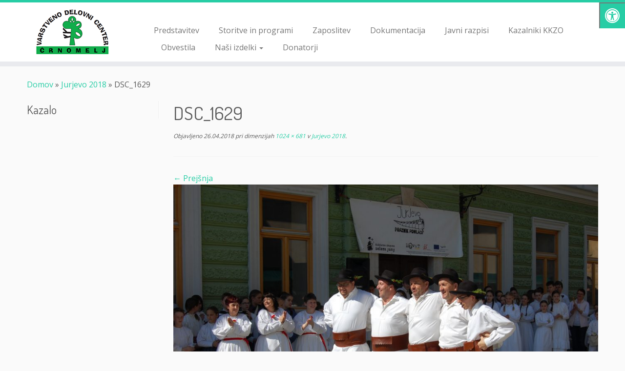

--- FILE ---
content_type: text/html; charset=UTF-8
request_url: https://www.vdc-crnomelj.si/jurjevo-2018/dsc_1629/
body_size: 12191
content:
<!DOCTYPE html>
<!--[if IE 7]>
<html class="ie ie7 no-js" lang="sl-SI">
<![endif]-->
<!--[if IE 8]>
<html class="ie ie8 no-js" lang="sl-SI">
<![endif]-->
<!--[if !(IE 7) | !(IE 8)  ]><!-->
<html class="no-js" lang="sl-SI">
<!--<![endif]-->
	<head>
		<meta charset="UTF-8" />
		<meta http-equiv="X-UA-Compatible" content="IE=EDGE" />
		<meta name="viewport" content="width=device-width, initial-scale=1.0" />
        <link rel="profile"  href="https://gmpg.org/xfn/11" />
		<link rel="pingback" href="https://www.vdc-crnomelj.si/xmlrpc.php" />
		<script>(function(html){html.className = html.className.replace(/\bno-js\b/,'js')})(document.documentElement);</script>
<meta name='robots' content='index, follow, max-image-preview:large, max-snippet:-1, max-video-preview:-1' />
	<style>img:is([sizes="auto" i], [sizes^="auto," i]) { contain-intrinsic-size: 3000px 1500px }</style>
	
	<!-- This site is optimized with the Yoast SEO plugin v26.7 - https://yoast.com/wordpress/plugins/seo/ -->
	<title>DSC_1629 - Varstveno delovni center Črnomelj</title>
	<link rel="canonical" href="https://www.vdc-crnomelj.si/jurjevo-2018/dsc_1629/" />
	<meta property="og:locale" content="sl_SI" />
	<meta property="og:type" content="article" />
	<meta property="og:title" content="DSC_1629 - Varstveno delovni center Črnomelj" />
	<meta property="og:url" content="https://www.vdc-crnomelj.si/jurjevo-2018/dsc_1629/" />
	<meta property="og:site_name" content="Varstveno delovni center Črnomelj" />
	<meta property="article:publisher" content="https://www.facebook.com/vdc.crnomelj/" />
	<meta property="og:image" content="https://www.vdc-crnomelj.si/jurjevo-2018/dsc_1629" />
	<meta property="og:image:width" content="1024" />
	<meta property="og:image:height" content="681" />
	<meta property="og:image:type" content="image/jpeg" />
	<meta name="twitter:card" content="summary_large_image" />
	<script type="application/ld+json" class="yoast-schema-graph">{"@context":"https://schema.org","@graph":[{"@type":"WebPage","@id":"https://www.vdc-crnomelj.si/jurjevo-2018/dsc_1629/","url":"https://www.vdc-crnomelj.si/jurjevo-2018/dsc_1629/","name":"DSC_1629 - Varstveno delovni center Črnomelj","isPartOf":{"@id":"https://www.vdc-crnomelj.si/#website"},"primaryImageOfPage":{"@id":"https://www.vdc-crnomelj.si/jurjevo-2018/dsc_1629/#primaryimage"},"image":{"@id":"https://www.vdc-crnomelj.si/jurjevo-2018/dsc_1629/#primaryimage"},"thumbnailUrl":"https://www.vdc-crnomelj.si/wp-content/uploads/2018/04/DSC_1629.jpg","datePublished":"2018-04-26T05:12:10+00:00","breadcrumb":{"@id":"https://www.vdc-crnomelj.si/jurjevo-2018/dsc_1629/#breadcrumb"},"inLanguage":"sl-SI","potentialAction":[{"@type":"ReadAction","target":["https://www.vdc-crnomelj.si/jurjevo-2018/dsc_1629/"]}]},{"@type":"ImageObject","inLanguage":"sl-SI","@id":"https://www.vdc-crnomelj.si/jurjevo-2018/dsc_1629/#primaryimage","url":"https://www.vdc-crnomelj.si/wp-content/uploads/2018/04/DSC_1629.jpg","contentUrl":"https://www.vdc-crnomelj.si/wp-content/uploads/2018/04/DSC_1629.jpg","width":1024,"height":681},{"@type":"BreadcrumbList","@id":"https://www.vdc-crnomelj.si/jurjevo-2018/dsc_1629/#breadcrumb","itemListElement":[{"@type":"ListItem","position":1,"name":"Home","item":"https://www.vdc-crnomelj.si/"},{"@type":"ListItem","position":2,"name":"Jurjevo 2018","item":"https://www.vdc-crnomelj.si/jurjevo-2018/"},{"@type":"ListItem","position":3,"name":"DSC_1629"}]},{"@type":"WebSite","@id":"https://www.vdc-crnomelj.si/#website","url":"https://www.vdc-crnomelj.si/","name":"Varstveno delovni center Črnomelj","description":"","publisher":{"@id":"https://www.vdc-crnomelj.si/#organization"},"potentialAction":[{"@type":"SearchAction","target":{"@type":"EntryPoint","urlTemplate":"https://www.vdc-crnomelj.si/?s={search_term_string}"},"query-input":{"@type":"PropertyValueSpecification","valueRequired":true,"valueName":"search_term_string"}}],"inLanguage":"sl-SI"},{"@type":"Organization","@id":"https://www.vdc-crnomelj.si/#organization","name":"Varstveno delovni center Črnomelj","url":"https://www.vdc-crnomelj.si/","logo":{"@type":"ImageObject","inLanguage":"sl-SI","@id":"https://www.vdc-crnomelj.si/#/schema/logo/image/","url":"https://www.vdc-crnomelj.si/wp-content/uploads/2016/06/logo_vdc-2.png","contentUrl":"https://www.vdc-crnomelj.si/wp-content/uploads/2016/06/logo_vdc-2.png","width":250,"height":100,"caption":"Varstveno delovni center Črnomelj"},"image":{"@id":"https://www.vdc-crnomelj.si/#/schema/logo/image/"},"sameAs":["https://www.facebook.com/vdc.crnomelj/"]}]}</script>
	<!-- / Yoast SEO plugin. -->


<link rel='dns-prefetch' href='//fonts.googleapis.com' />
<link rel='dns-prefetch' href='//maxcdn.bootstrapcdn.com' />
<link rel="alternate" type="application/rss+xml" title="Varstveno delovni center Črnomelj &raquo; Vir" href="https://www.vdc-crnomelj.si/feed/" />
<script type="text/javascript">
/* <![CDATA[ */
window._wpemojiSettings = {"baseUrl":"https:\/\/s.w.org\/images\/core\/emoji\/15.0.3\/72x72\/","ext":".png","svgUrl":"https:\/\/s.w.org\/images\/core\/emoji\/15.0.3\/svg\/","svgExt":".svg","source":{"concatemoji":"https:\/\/www.vdc-crnomelj.si\/wp-includes\/js\/wp-emoji-release.min.js?ver=6.7.4"}};
/*! This file is auto-generated */
!function(i,n){var o,s,e;function c(e){try{var t={supportTests:e,timestamp:(new Date).valueOf()};sessionStorage.setItem(o,JSON.stringify(t))}catch(e){}}function p(e,t,n){e.clearRect(0,0,e.canvas.width,e.canvas.height),e.fillText(t,0,0);var t=new Uint32Array(e.getImageData(0,0,e.canvas.width,e.canvas.height).data),r=(e.clearRect(0,0,e.canvas.width,e.canvas.height),e.fillText(n,0,0),new Uint32Array(e.getImageData(0,0,e.canvas.width,e.canvas.height).data));return t.every(function(e,t){return e===r[t]})}function u(e,t,n){switch(t){case"flag":return n(e,"\ud83c\udff3\ufe0f\u200d\u26a7\ufe0f","\ud83c\udff3\ufe0f\u200b\u26a7\ufe0f")?!1:!n(e,"\ud83c\uddfa\ud83c\uddf3","\ud83c\uddfa\u200b\ud83c\uddf3")&&!n(e,"\ud83c\udff4\udb40\udc67\udb40\udc62\udb40\udc65\udb40\udc6e\udb40\udc67\udb40\udc7f","\ud83c\udff4\u200b\udb40\udc67\u200b\udb40\udc62\u200b\udb40\udc65\u200b\udb40\udc6e\u200b\udb40\udc67\u200b\udb40\udc7f");case"emoji":return!n(e,"\ud83d\udc26\u200d\u2b1b","\ud83d\udc26\u200b\u2b1b")}return!1}function f(e,t,n){var r="undefined"!=typeof WorkerGlobalScope&&self instanceof WorkerGlobalScope?new OffscreenCanvas(300,150):i.createElement("canvas"),a=r.getContext("2d",{willReadFrequently:!0}),o=(a.textBaseline="top",a.font="600 32px Arial",{});return e.forEach(function(e){o[e]=t(a,e,n)}),o}function t(e){var t=i.createElement("script");t.src=e,t.defer=!0,i.head.appendChild(t)}"undefined"!=typeof Promise&&(o="wpEmojiSettingsSupports",s=["flag","emoji"],n.supports={everything:!0,everythingExceptFlag:!0},e=new Promise(function(e){i.addEventListener("DOMContentLoaded",e,{once:!0})}),new Promise(function(t){var n=function(){try{var e=JSON.parse(sessionStorage.getItem(o));if("object"==typeof e&&"number"==typeof e.timestamp&&(new Date).valueOf()<e.timestamp+604800&&"object"==typeof e.supportTests)return e.supportTests}catch(e){}return null}();if(!n){if("undefined"!=typeof Worker&&"undefined"!=typeof OffscreenCanvas&&"undefined"!=typeof URL&&URL.createObjectURL&&"undefined"!=typeof Blob)try{var e="postMessage("+f.toString()+"("+[JSON.stringify(s),u.toString(),p.toString()].join(",")+"));",r=new Blob([e],{type:"text/javascript"}),a=new Worker(URL.createObjectURL(r),{name:"wpTestEmojiSupports"});return void(a.onmessage=function(e){c(n=e.data),a.terminate(),t(n)})}catch(e){}c(n=f(s,u,p))}t(n)}).then(function(e){for(var t in e)n.supports[t]=e[t],n.supports.everything=n.supports.everything&&n.supports[t],"flag"!==t&&(n.supports.everythingExceptFlag=n.supports.everythingExceptFlag&&n.supports[t]);n.supports.everythingExceptFlag=n.supports.everythingExceptFlag&&!n.supports.flag,n.DOMReady=!1,n.readyCallback=function(){n.DOMReady=!0}}).then(function(){return e}).then(function(){var e;n.supports.everything||(n.readyCallback(),(e=n.source||{}).concatemoji?t(e.concatemoji):e.wpemoji&&e.twemoji&&(t(e.twemoji),t(e.wpemoji)))}))}((window,document),window._wpemojiSettings);
/* ]]> */
</script>
<link rel='stylesheet' id='tc-gfonts-css' href='//fonts.googleapis.com/css?family=Dosis:400%7COpen+Sans' type='text/css' media='all' />
<style id='wp-emoji-styles-inline-css' type='text/css'>

	img.wp-smiley, img.emoji {
		display: inline !important;
		border: none !important;
		box-shadow: none !important;
		height: 1em !important;
		width: 1em !important;
		margin: 0 0.07em !important;
		vertical-align: -0.1em !important;
		background: none !important;
		padding: 0 !important;
	}
</style>
<link rel='stylesheet' id='wp-block-library-css' href='https://www.vdc-crnomelj.si/wp-includes/css/dist/block-library/style.min.css?ver=6.7.4' type='text/css' media='all' />
<style id='classic-theme-styles-inline-css' type='text/css'>
/*! This file is auto-generated */
.wp-block-button__link{color:#fff;background-color:#32373c;border-radius:9999px;box-shadow:none;text-decoration:none;padding:calc(.667em + 2px) calc(1.333em + 2px);font-size:1.125em}.wp-block-file__button{background:#32373c;color:#fff;text-decoration:none}
</style>
<style id='global-styles-inline-css' type='text/css'>
:root{--wp--preset--aspect-ratio--square: 1;--wp--preset--aspect-ratio--4-3: 4/3;--wp--preset--aspect-ratio--3-4: 3/4;--wp--preset--aspect-ratio--3-2: 3/2;--wp--preset--aspect-ratio--2-3: 2/3;--wp--preset--aspect-ratio--16-9: 16/9;--wp--preset--aspect-ratio--9-16: 9/16;--wp--preset--color--black: #000000;--wp--preset--color--cyan-bluish-gray: #abb8c3;--wp--preset--color--white: #ffffff;--wp--preset--color--pale-pink: #f78da7;--wp--preset--color--vivid-red: #cf2e2e;--wp--preset--color--luminous-vivid-orange: #ff6900;--wp--preset--color--luminous-vivid-amber: #fcb900;--wp--preset--color--light-green-cyan: #7bdcb5;--wp--preset--color--vivid-green-cyan: #00d084;--wp--preset--color--pale-cyan-blue: #8ed1fc;--wp--preset--color--vivid-cyan-blue: #0693e3;--wp--preset--color--vivid-purple: #9b51e0;--wp--preset--gradient--vivid-cyan-blue-to-vivid-purple: linear-gradient(135deg,rgba(6,147,227,1) 0%,rgb(155,81,224) 100%);--wp--preset--gradient--light-green-cyan-to-vivid-green-cyan: linear-gradient(135deg,rgb(122,220,180) 0%,rgb(0,208,130) 100%);--wp--preset--gradient--luminous-vivid-amber-to-luminous-vivid-orange: linear-gradient(135deg,rgba(252,185,0,1) 0%,rgba(255,105,0,1) 100%);--wp--preset--gradient--luminous-vivid-orange-to-vivid-red: linear-gradient(135deg,rgba(255,105,0,1) 0%,rgb(207,46,46) 100%);--wp--preset--gradient--very-light-gray-to-cyan-bluish-gray: linear-gradient(135deg,rgb(238,238,238) 0%,rgb(169,184,195) 100%);--wp--preset--gradient--cool-to-warm-spectrum: linear-gradient(135deg,rgb(74,234,220) 0%,rgb(151,120,209) 20%,rgb(207,42,186) 40%,rgb(238,44,130) 60%,rgb(251,105,98) 80%,rgb(254,248,76) 100%);--wp--preset--gradient--blush-light-purple: linear-gradient(135deg,rgb(255,206,236) 0%,rgb(152,150,240) 100%);--wp--preset--gradient--blush-bordeaux: linear-gradient(135deg,rgb(254,205,165) 0%,rgb(254,45,45) 50%,rgb(107,0,62) 100%);--wp--preset--gradient--luminous-dusk: linear-gradient(135deg,rgb(255,203,112) 0%,rgb(199,81,192) 50%,rgb(65,88,208) 100%);--wp--preset--gradient--pale-ocean: linear-gradient(135deg,rgb(255,245,203) 0%,rgb(182,227,212) 50%,rgb(51,167,181) 100%);--wp--preset--gradient--electric-grass: linear-gradient(135deg,rgb(202,248,128) 0%,rgb(113,206,126) 100%);--wp--preset--gradient--midnight: linear-gradient(135deg,rgb(2,3,129) 0%,rgb(40,116,252) 100%);--wp--preset--font-size--small: 13px;--wp--preset--font-size--medium: 20px;--wp--preset--font-size--large: 36px;--wp--preset--font-size--x-large: 42px;--wp--preset--spacing--20: 0.44rem;--wp--preset--spacing--30: 0.67rem;--wp--preset--spacing--40: 1rem;--wp--preset--spacing--50: 1.5rem;--wp--preset--spacing--60: 2.25rem;--wp--preset--spacing--70: 3.38rem;--wp--preset--spacing--80: 5.06rem;--wp--preset--shadow--natural: 6px 6px 9px rgba(0, 0, 0, 0.2);--wp--preset--shadow--deep: 12px 12px 50px rgba(0, 0, 0, 0.4);--wp--preset--shadow--sharp: 6px 6px 0px rgba(0, 0, 0, 0.2);--wp--preset--shadow--outlined: 6px 6px 0px -3px rgba(255, 255, 255, 1), 6px 6px rgba(0, 0, 0, 1);--wp--preset--shadow--crisp: 6px 6px 0px rgba(0, 0, 0, 1);}:where(.is-layout-flex){gap: 0.5em;}:where(.is-layout-grid){gap: 0.5em;}body .is-layout-flex{display: flex;}.is-layout-flex{flex-wrap: wrap;align-items: center;}.is-layout-flex > :is(*, div){margin: 0;}body .is-layout-grid{display: grid;}.is-layout-grid > :is(*, div){margin: 0;}:where(.wp-block-columns.is-layout-flex){gap: 2em;}:where(.wp-block-columns.is-layout-grid){gap: 2em;}:where(.wp-block-post-template.is-layout-flex){gap: 1.25em;}:where(.wp-block-post-template.is-layout-grid){gap: 1.25em;}.has-black-color{color: var(--wp--preset--color--black) !important;}.has-cyan-bluish-gray-color{color: var(--wp--preset--color--cyan-bluish-gray) !important;}.has-white-color{color: var(--wp--preset--color--white) !important;}.has-pale-pink-color{color: var(--wp--preset--color--pale-pink) !important;}.has-vivid-red-color{color: var(--wp--preset--color--vivid-red) !important;}.has-luminous-vivid-orange-color{color: var(--wp--preset--color--luminous-vivid-orange) !important;}.has-luminous-vivid-amber-color{color: var(--wp--preset--color--luminous-vivid-amber) !important;}.has-light-green-cyan-color{color: var(--wp--preset--color--light-green-cyan) !important;}.has-vivid-green-cyan-color{color: var(--wp--preset--color--vivid-green-cyan) !important;}.has-pale-cyan-blue-color{color: var(--wp--preset--color--pale-cyan-blue) !important;}.has-vivid-cyan-blue-color{color: var(--wp--preset--color--vivid-cyan-blue) !important;}.has-vivid-purple-color{color: var(--wp--preset--color--vivid-purple) !important;}.has-black-background-color{background-color: var(--wp--preset--color--black) !important;}.has-cyan-bluish-gray-background-color{background-color: var(--wp--preset--color--cyan-bluish-gray) !important;}.has-white-background-color{background-color: var(--wp--preset--color--white) !important;}.has-pale-pink-background-color{background-color: var(--wp--preset--color--pale-pink) !important;}.has-vivid-red-background-color{background-color: var(--wp--preset--color--vivid-red) !important;}.has-luminous-vivid-orange-background-color{background-color: var(--wp--preset--color--luminous-vivid-orange) !important;}.has-luminous-vivid-amber-background-color{background-color: var(--wp--preset--color--luminous-vivid-amber) !important;}.has-light-green-cyan-background-color{background-color: var(--wp--preset--color--light-green-cyan) !important;}.has-vivid-green-cyan-background-color{background-color: var(--wp--preset--color--vivid-green-cyan) !important;}.has-pale-cyan-blue-background-color{background-color: var(--wp--preset--color--pale-cyan-blue) !important;}.has-vivid-cyan-blue-background-color{background-color: var(--wp--preset--color--vivid-cyan-blue) !important;}.has-vivid-purple-background-color{background-color: var(--wp--preset--color--vivid-purple) !important;}.has-black-border-color{border-color: var(--wp--preset--color--black) !important;}.has-cyan-bluish-gray-border-color{border-color: var(--wp--preset--color--cyan-bluish-gray) !important;}.has-white-border-color{border-color: var(--wp--preset--color--white) !important;}.has-pale-pink-border-color{border-color: var(--wp--preset--color--pale-pink) !important;}.has-vivid-red-border-color{border-color: var(--wp--preset--color--vivid-red) !important;}.has-luminous-vivid-orange-border-color{border-color: var(--wp--preset--color--luminous-vivid-orange) !important;}.has-luminous-vivid-amber-border-color{border-color: var(--wp--preset--color--luminous-vivid-amber) !important;}.has-light-green-cyan-border-color{border-color: var(--wp--preset--color--light-green-cyan) !important;}.has-vivid-green-cyan-border-color{border-color: var(--wp--preset--color--vivid-green-cyan) !important;}.has-pale-cyan-blue-border-color{border-color: var(--wp--preset--color--pale-cyan-blue) !important;}.has-vivid-cyan-blue-border-color{border-color: var(--wp--preset--color--vivid-cyan-blue) !important;}.has-vivid-purple-border-color{border-color: var(--wp--preset--color--vivid-purple) !important;}.has-vivid-cyan-blue-to-vivid-purple-gradient-background{background: var(--wp--preset--gradient--vivid-cyan-blue-to-vivid-purple) !important;}.has-light-green-cyan-to-vivid-green-cyan-gradient-background{background: var(--wp--preset--gradient--light-green-cyan-to-vivid-green-cyan) !important;}.has-luminous-vivid-amber-to-luminous-vivid-orange-gradient-background{background: var(--wp--preset--gradient--luminous-vivid-amber-to-luminous-vivid-orange) !important;}.has-luminous-vivid-orange-to-vivid-red-gradient-background{background: var(--wp--preset--gradient--luminous-vivid-orange-to-vivid-red) !important;}.has-very-light-gray-to-cyan-bluish-gray-gradient-background{background: var(--wp--preset--gradient--very-light-gray-to-cyan-bluish-gray) !important;}.has-cool-to-warm-spectrum-gradient-background{background: var(--wp--preset--gradient--cool-to-warm-spectrum) !important;}.has-blush-light-purple-gradient-background{background: var(--wp--preset--gradient--blush-light-purple) !important;}.has-blush-bordeaux-gradient-background{background: var(--wp--preset--gradient--blush-bordeaux) !important;}.has-luminous-dusk-gradient-background{background: var(--wp--preset--gradient--luminous-dusk) !important;}.has-pale-ocean-gradient-background{background: var(--wp--preset--gradient--pale-ocean) !important;}.has-electric-grass-gradient-background{background: var(--wp--preset--gradient--electric-grass) !important;}.has-midnight-gradient-background{background: var(--wp--preset--gradient--midnight) !important;}.has-small-font-size{font-size: var(--wp--preset--font-size--small) !important;}.has-medium-font-size{font-size: var(--wp--preset--font-size--medium) !important;}.has-large-font-size{font-size: var(--wp--preset--font-size--large) !important;}.has-x-large-font-size{font-size: var(--wp--preset--font-size--x-large) !important;}
:where(.wp-block-post-template.is-layout-flex){gap: 1.25em;}:where(.wp-block-post-template.is-layout-grid){gap: 1.25em;}
:where(.wp-block-columns.is-layout-flex){gap: 2em;}:where(.wp-block-columns.is-layout-grid){gap: 2em;}
:root :where(.wp-block-pullquote){font-size: 1.5em;line-height: 1.6;}
</style>
<link rel='stylesheet' id='fontawsome-css' href='//maxcdn.bootstrapcdn.com/font-awesome/4.6.3/css/font-awesome.min.css?ver=1.0.5' type='text/css' media='all' />
<link rel='stylesheet' id='sogo_accessibility-css' href='https://www.vdc-crnomelj.si/wp-content/plugins/sogo-accessibility/public/css/sogo-accessibility-public.css?ver=1.0.5' type='text/css' media='all' />
<link rel='stylesheet' id='wc-gallery-style-css' href='https://www.vdc-crnomelj.si/wp-content/plugins/wc-gallery/includes/css/style.css?ver=1.67' type='text/css' media='all' />
<link rel='stylesheet' id='wc-gallery-popup-style-css' href='https://www.vdc-crnomelj.si/wp-content/plugins/wc-gallery/includes/css/magnific-popup.css?ver=1.1.0' type='text/css' media='all' />
<link rel='stylesheet' id='wc-gallery-flexslider-style-css' href='https://www.vdc-crnomelj.si/wp-content/plugins/wc-gallery/includes/vendors/flexslider/flexslider.css?ver=2.6.1' type='text/css' media='all' />
<link rel='stylesheet' id='wc-gallery-owlcarousel-style-css' href='https://www.vdc-crnomelj.si/wp-content/plugins/wc-gallery/includes/vendors/owlcarousel/assets/owl.carousel.css?ver=2.1.4' type='text/css' media='all' />
<link rel='stylesheet' id='wc-gallery-owlcarousel-theme-style-css' href='https://www.vdc-crnomelj.si/wp-content/plugins/wc-gallery/includes/vendors/owlcarousel/assets/owl.theme.default.css?ver=2.1.4' type='text/css' media='all' />
<link rel='stylesheet' id='woocommerce-layout-css' href='https://www.vdc-crnomelj.si/wp-content/plugins/woocommerce/assets/css/woocommerce-layout.css?ver=10.3.7' type='text/css' media='all' />
<link rel='stylesheet' id='woocommerce-smallscreen-css' href='https://www.vdc-crnomelj.si/wp-content/plugins/woocommerce/assets/css/woocommerce-smallscreen.css?ver=10.3.7' type='text/css' media='only screen and (max-width: 768px)' />
<link rel='stylesheet' id='woocommerce-general-css' href='https://www.vdc-crnomelj.si/wp-content/plugins/woocommerce/assets/css/woocommerce.css?ver=10.3.7' type='text/css' media='all' />
<style id='woocommerce-inline-inline-css' type='text/css'>
.woocommerce form .form-row .required { visibility: visible; }
</style>
<link rel='stylesheet' id='wc-shortcodes-style-css' href='https://www.vdc-crnomelj.si/wp-content/plugins/wc-shortcodes/public/assets/css/style.css?ver=3.46' type='text/css' media='all' />
<link rel='stylesheet' id='brands-styles-css' href='https://www.vdc-crnomelj.si/wp-content/plugins/woocommerce/assets/css/brands.css?ver=10.3.7' type='text/css' media='all' />
<link rel='stylesheet' id='parent-styles-css' href='https://www.vdc-crnomelj.si/wp-content/themes/customizr/style.css?ver=6.7.4' type='text/css' media='all' />
<link rel='stylesheet' id='customizr-fa-css' href='https://www.vdc-crnomelj.si/wp-content/themes/customizr/assets/shared/fonts/fa/css/fontawesome-all.min.css?ver=4.4.22' type='text/css' media='all' />
<link rel='stylesheet' id='customizr-common-css' href='https://www.vdc-crnomelj.si/wp-content/themes/customizr/inc/assets/css/tc_common.min.css?ver=4.4.22' type='text/css' media='all' />
<link rel='stylesheet' id='customizr-skin-css' href='https://www.vdc-crnomelj.si/wp-content/themes/customizr/inc/assets/css/blue3.min.css?ver=4.4.22' type='text/css' media='all' />
<style id='customizr-skin-inline-css' type='text/css'>

                  .site-title,.site-description,h1,h2,h3,.tc-dropcap {
                    font-family : 'Dosis';
                    font-weight : 400;
                  }

                  body,.navbar .nav>li>a {
                    font-family : 'Open Sans';
                    font-weight : inherit;
                  }

            body,.navbar .nav>li>a {
              font-size : 16px;
              line-height : 1.6em;
            }
table { border-collapse: separate; }
                           body table { border-collapse: collapse; }
                          
.social-links .social-icon:before { content: none } 
.tc-no-sticky-header .tc-header, .tc-sticky-header .tc-header {
  					z-index:10
  				}


      .carousel .czr-item {
        line-height: 480px;
        min-height:480px;
        max-height:480px;
      }
      .tc-slider-loader-wrapper {
        line-height: 480px;
        height:480px;
      }
      .carousel .tc-slider-controls {
        line-height: 480px;
        max-height:480px;
      }

        @media (max-width: 1200px) {
          .carousel .czr-item {
            line-height: 369.6px;
            max-height:369.6px;
            min-height:369.6px;
          }
          .czr-item .carousel-caption {
            max-height: 321.6px;
            overflow: hidden;
          }
          .carousel .tc-slider-loader-wrapper {
            line-height: 369.6px;
            height:369.6px;
          }
        }

        @media (max-width: 979px) {
          .carousel .czr-item {
            line-height: 296.64px;
            max-height:296.64px;
            min-height:296.64px;
          }
          .czr-item .carousel-caption {
            max-height: 248.64px;
            overflow: hidden;
          }
          .carousel .tc-slider-loader-wrapper {
            line-height: 296.64px;
            height:296.64px;
          }
        }

        @media (max-width: 480px) {
          .carousel .czr-item {
            line-height: 182.4px;
            max-height:182.4px;
            min-height:182.4px;
          }
          .czr-item .carousel-caption {
            max-height: 134.4px;
            overflow: hidden;
          }
          .carousel .tc-slider-loader-wrapper {
            line-height: 182.4px;
            height:182.4px;
          }
        }

        @media (max-width: 320px) {
          .carousel .czr-item {
            line-height: 134.4px;
            max-height:134.4px;
            min-height:134.4px;
          }
          .czr-item .carousel-caption {
            max-height: 86.4px;
            overflow: hidden;
          }
          .carousel .tc-slider-loader-wrapper {
            line-height: 134.4px;
            height:134.4px;
          }
        }

#tc-push-footer { display: none; visibility: hidden; }
         .tc-sticky-footer #tc-push-footer.sticky-footer-enabled { display: block; }
        

</style>
<link rel='stylesheet' id='customizr-style-css' href='https://www.vdc-crnomelj.si/wp-content/themes/customizr-child/style.css?ver=4.4.22' type='text/css' media='all' />
<link rel='stylesheet' id='fancyboxcss-css' href='https://www.vdc-crnomelj.si/wp-content/themes/customizr/assets/front/js/libs/fancybox/jquery.fancybox-1.3.4.min.css?ver=6.7.4' type='text/css' media='all' />
<link rel='stylesheet' id='wordpresscanvas-font-awesome-css' href='https://www.vdc-crnomelj.si/wp-content/plugins/wc-shortcodes/public/assets/css/font-awesome.min.css?ver=4.7.0' type='text/css' media='all' />
<script type="text/javascript" src="https://www.vdc-crnomelj.si/wp-includes/js/jquery/jquery.min.js?ver=3.7.1" id="jquery-core-js"></script>
<script type="text/javascript" src="https://www.vdc-crnomelj.si/wp-includes/js/jquery/jquery-migrate.min.js?ver=3.4.1" id="jquery-migrate-js"></script>
<script type="text/javascript" src="https://www.vdc-crnomelj.si/wp-content/plugins/woocommerce/assets/js/jquery-blockui/jquery.blockUI.min.js?ver=2.7.0-wc.10.3.7" id="wc-jquery-blockui-js" defer="defer" data-wp-strategy="defer"></script>
<script type="text/javascript" id="wc-add-to-cart-js-extra">
/* <![CDATA[ */
var wc_add_to_cart_params = {"ajax_url":"\/wp-admin\/admin-ajax.php","wc_ajax_url":"\/?wc-ajax=%%endpoint%%","i18n_view_cart":"Prika\u017ei ko\u0161arico","cart_url":"https:\/\/www.vdc-crnomelj.si\/kosarica\/","is_cart":"","cart_redirect_after_add":"no"};
/* ]]> */
</script>
<script type="text/javascript" src="https://www.vdc-crnomelj.si/wp-content/plugins/woocommerce/assets/js/frontend/add-to-cart.min.js?ver=10.3.7" id="wc-add-to-cart-js" defer="defer" data-wp-strategy="defer"></script>
<script type="text/javascript" src="https://www.vdc-crnomelj.si/wp-content/plugins/woocommerce/assets/js/js-cookie/js.cookie.min.js?ver=2.1.4-wc.10.3.7" id="wc-js-cookie-js" defer="defer" data-wp-strategy="defer"></script>
<script type="text/javascript" id="woocommerce-js-extra">
/* <![CDATA[ */
var woocommerce_params = {"ajax_url":"\/wp-admin\/admin-ajax.php","wc_ajax_url":"\/?wc-ajax=%%endpoint%%","i18n_password_show":"Prika\u017ei geslo","i18n_password_hide":"Skrij geslo"};
/* ]]> */
</script>
<script type="text/javascript" src="https://www.vdc-crnomelj.si/wp-content/plugins/woocommerce/assets/js/frontend/woocommerce.min.js?ver=10.3.7" id="woocommerce-js" defer="defer" data-wp-strategy="defer"></script>
<script type="text/javascript" src="https://www.vdc-crnomelj.si/wp-content/themes/customizr/assets/front/js/libs/modernizr.min.js?ver=4.4.22" id="modernizr-js"></script>
<script type="text/javascript" src="https://www.vdc-crnomelj.si/wp-content/themes/customizr/assets/front/js/libs/fancybox/jquery.fancybox-1.3.4.min.js?ver=4.4.22" id="tc-fancybox-js"></script>
<script type="text/javascript" src="https://www.vdc-crnomelj.si/wp-includes/js/underscore.min.js?ver=1.13.7" id="underscore-js"></script>
<script type="text/javascript" id="tc-scripts-js-extra">
/* <![CDATA[ */
var TCParams = {"_disabled":[],"FancyBoxState":"1","FancyBoxAutoscale":"1","SliderName":"","SliderDelay":"","SliderHover":"1","centerSliderImg":"1","SmoothScroll":{"Enabled":true,"Options":{"touchpadSupport":false}},"anchorSmoothScroll":"linear","anchorSmoothScrollExclude":{"simple":["[class*=edd]",".tc-carousel-control",".carousel-control","[data-toggle=\"modal\"]","[data-toggle=\"dropdown\"]","[data-toggle=\"tooltip\"]","[data-toggle=\"popover\"]","[data-toggle=\"collapse\"]","[data-toggle=\"tab\"]","[data-toggle=\"pill\"]","[class*=upme]","[class*=um-]"],"deep":{"classes":[],"ids":[]}},"ReorderBlocks":"1","centerAllImg":"1","HasComments":"","LeftSidebarClass":".span3.left.tc-sidebar","RightSidebarClass":".span3.right.tc-sidebar","LoadModernizr":"1","stickyCustomOffset":{"_initial":0,"_scrolling":0,"options":{"_static":true,"_element":""}},"stickyHeader":"","dropdowntoViewport":"","timerOnScrollAllBrowsers":"1","extLinksStyle":"","extLinksTargetExt":"","extLinksSkipSelectors":{"classes":["btn","button"],"ids":[]},"dropcapEnabled":"","dropcapWhere":{"post":"","page":""},"dropcapMinWords":"50","dropcapSkipSelectors":{"tags":["IMG","IFRAME","H1","H2","H3","H4","H5","H6","BLOCKQUOTE","UL","OL"],"classes":["btn","tc-placeholder-wrap"],"id":[]},"imgSmartLoadEnabled":"1","imgSmartLoadOpts":{"parentSelectors":[".article-container",".__before_main_wrapper",".widget-front"],"opts":{"excludeImg":[".tc-holder-img"]}},"imgSmartLoadsForSliders":"1","goldenRatio":"1.618","gridGoldenRatioLimit":"350","isSecondMenuEnabled":"","secondMenuRespSet":"in-sn-before","isParallaxOn":"1","parallaxRatio":"0.55","pluginCompats":[],"adminAjaxUrl":"https:\/\/www.vdc-crnomelj.si\/wp-admin\/admin-ajax.php","ajaxUrl":"https:\/\/www.vdc-crnomelj.si\/?czrajax=1","frontNonce":{"id":"CZRFrontNonce","handle":"2d4c39e0e0"},"isDevMode":"","isModernStyle":"","i18n":{"Permanently dismiss":"Permanently dismiss"},"version":"4.4.22","frontNotifications":{"styleSwitcher":{"enabled":false,"content":"","dismissAction":"dismiss_style_switcher_note_front","ajaxUrl":"https:\/\/www.vdc-crnomelj.si\/wp-admin\/admin-ajax.php"}}};
/* ]]> */
</script>
<script type="text/javascript" src="https://www.vdc-crnomelj.si/wp-content/themes/customizr/inc/assets/js/tc-scripts.min.js?ver=4.4.22" id="tc-scripts-js"></script>
<link rel="https://api.w.org/" href="https://www.vdc-crnomelj.si/wp-json/" /><link rel="alternate" title="JSON" type="application/json" href="https://www.vdc-crnomelj.si/wp-json/wp/v2/media/912" /><link rel="EditURI" type="application/rsd+xml" title="RSD" href="https://www.vdc-crnomelj.si/xmlrpc.php?rsd" />
<meta name="generator" content="WordPress 6.7.4" />
<meta name="generator" content="WooCommerce 10.3.7" />
<link rel='shortlink' href='https://www.vdc-crnomelj.si/?p=912' />
<link rel="alternate" title="oEmbed (JSON)" type="application/json+oembed" href="https://www.vdc-crnomelj.si/wp-json/oembed/1.0/embed?url=https%3A%2F%2Fwww.vdc-crnomelj.si%2Fjurjevo-2018%2Fdsc_1629%2F" />
<link rel="alternate" title="oEmbed (XML)" type="text/xml+oembed" href="https://www.vdc-crnomelj.si/wp-json/oembed/1.0/embed?url=https%3A%2F%2Fwww.vdc-crnomelj.si%2Fjurjevo-2018%2Fdsc_1629%2F&#038;format=xml" />
	<noscript><style>.woocommerce-product-gallery{ opacity: 1 !important; }</style></noscript>
	<link rel="icon" href="https://www.vdc-crnomelj.si/wp-content/uploads/2020/10/cropped-LOGO-VDC-za-spletno-2020-32x32.jpg" sizes="32x32" />
<link rel="icon" href="https://www.vdc-crnomelj.si/wp-content/uploads/2020/10/cropped-LOGO-VDC-za-spletno-2020-192x192.jpg" sizes="192x192" />
<link rel="apple-touch-icon" href="https://www.vdc-crnomelj.si/wp-content/uploads/2020/10/cropped-LOGO-VDC-za-spletno-2020-180x180.jpg" />
<meta name="msapplication-TileImage" content="https://www.vdc-crnomelj.si/wp-content/uploads/2020/10/cropped-LOGO-VDC-za-spletno-2020-270x270.jpg" />
	</head>
	
	<body class="attachment attachment-template-default single single-attachment postid-912 attachmentid-912 attachment-jpeg wp-custom-logo wp-embed-responsive theme-customizr woocommerce-no-js wc-shortcodes-font-awesome-enabled tc-fade-hover-links tc-l-sidebar tc-center-images skin-blue3 customizr-4-4-22-with-child-theme tc-no-sticky-header sticky-disabled no-navbar tc-regular-menu tc-sticky-footer" >
            <a class="screen-reader-text skip-link" href="#content">Skoči na vsebino</a>
        
    <div id="tc-page-wrap" class="">

  		
  	   	<header class="tc-header clearfix row-fluid tc-tagline-off tc-title-logo-off  tc-shrink-off tc-menu-off logo-left tc-second-menu-in-sn-before-when-mobile">
  			
        <div class="brand span3 pull-left">
        <a class="site-logo" href="https://www.vdc-crnomelj.si/" aria-label="Varstveno delovni center Črnomelj | "><img src="https://www.vdc-crnomelj.si/wp-content/uploads/2016/06/logo_vdc-2.png" alt="Nazaj Domov" width="250" height="100" style="max-width:250px;max-height:100px" data-no-retina class=" attachment-248"/></a>        </div> <!-- brand span3 -->

              	<div class="navbar-wrapper clearfix span9 tc-submenu-fade tc-submenu-move tc-open-on-hover pull-menu-left">
        	<div class="navbar resp">
          		<div class="navbar-inner" role="navigation">
            		<div class="row-fluid">
              		<div class="nav-collapse collapse tc-hover-menu-wrapper"><div class="menu-osnovni-container"><ul id="menu-osnovni-2" class="nav tc-hover-menu accessibility_menu"><li class="menu-item menu-item-type-post_type menu-item-object-page menu-item-109"><a href="https://www.vdc-crnomelj.si/predstavitev/">Predstavitev</a></li>
<li class="menu-item menu-item-type-post_type menu-item-object-page menu-item-110"><a href="https://www.vdc-crnomelj.si/storitve-in-programi/">Storitve in programi</a></li>
<li class="menu-item menu-item-type-taxonomy menu-item-object-category menu-item-2584"><a href="https://www.vdc-crnomelj.si/category/zaposlitev/">Zaposlitev</a></li>
<li class="menu-item menu-item-type-post_type menu-item-object-page menu-item-111"><a href="https://www.vdc-crnomelj.si/dokumentacija/">Dokumentacija</a></li>
<li class="menu-item menu-item-type-taxonomy menu-item-object-category menu-item-112"><a href="https://www.vdc-crnomelj.si/category/javni-razpisi/">Javni razpisi</a></li>
<li class="menu-item menu-item-type-post_type menu-item-object-page menu-item-2154"><a href="https://www.vdc-crnomelj.si/kazalniki-kakovosti-zdravstvene-obravnave-v-be/">Kazalniki KKZO</a></li>
<li class="menu-item menu-item-type-taxonomy menu-item-object-category menu-item-1771"><a href="https://www.vdc-crnomelj.si/category/obvestila/">Obvestila</a></li>
<li class="menu-item menu-item-type-taxonomy menu-item-object-category menu-item-has-children dropdown menu-item-1168"><a href="https://www.vdc-crnomelj.si/category/izdelki/">Naši izdelki <strong class="caret"></strong></a>
<ul class="dropdown-menu">
	<li class="menu-item menu-item-type-post_type menu-item-object-page menu-item-1211"><a href="https://www.vdc-crnomelj.si/trgovina/">Prodaja izdelkov</a></li>
	<li class="menu-item menu-item-type-post_type menu-item-object-post menu-item-1215"><a href="https://www.vdc-crnomelj.si/nasi-izdelki/">Galerija izdelkov</a></li>
	<li class="menu-item menu-item-type-custom menu-item-object-custom menu-item-1817"><a href="https://www.vdc-crnomelj.si/kategorija-izdelka/tisk/">Tisk</a></li>
	<li class="menu-item menu-item-type-post_type menu-item-object-page menu-item-1680"><a href="https://www.vdc-crnomelj.si/kooperacija/">Kooperacija</a></li>
</ul>
</li>
<li class="menu-item menu-item-type-taxonomy menu-item-object-category menu-item-1982"><a href="https://www.vdc-crnomelj.si/category/donatorji/">Donatorji</a></li>
</ul></div></div><div class="btn-toggle-nav pull-right"><button type="button" class="btn menu-btn" data-toggle="collapse" data-target=".nav-collapse" title="Odpri meni" aria-label="Odpri meni"><span class="icon-bar"></span><span class="icon-bar"></span><span class="icon-bar"></span> </button></div>          			</div><!-- /.row-fluid -->
          		</div><!-- /.navbar-inner -->
        	</div><!-- /.navbar resp -->
      	</div><!-- /.navbar-wrapper -->
    	  		</header>
  		<div id="main-wrapper" class="container">

    <div class="tc-hot-crumble container" role="navigation"><div class="row"><div class="span12"><div class="breadcrumb-trail breadcrumbs"><span class="trail-begin"><a href="https://www.vdc-crnomelj.si" title="Varstveno delovni center Črnomelj" rel="home" class="trail-begin">Domov</a></span> <span class="sep">&raquo;</span> <a href="https://www.vdc-crnomelj.si/jurjevo-2018/" title="Jurjevo 2018">Jurjevo 2018</a> <span class="sep">&raquo;</span> <span class="trail-end">DSC_1629</span></div></div></div></div>
    <div class="container" role="main">
        <div class="row column-content-wrapper">

            
        <div class="span3 left tc-sidebar no-widget-icons">
           <div id="left" class="widget-area" role="complementary">
              <aside id="text-2" class="widget widget_text"><h3 class="widget-title">Kazalo</h3>			<div class="textwidget">
</div>
		</aside>            </div><!-- //#left or //#right -->
        </div><!--.tc-sidebar -->

        
                <div id="content" class="span9 article-container">

                    
                        
                                                                                    
                                                                    <article id="post-912" class="row-fluid format-image post-912 attachment type-attachment status-inherit czr-hentry">
                                                <header class="entry-header">
          <h1 class="entry-title ">DSC_1629</h1><div class="entry-meta"><span class="meta-prep meta-prep-entry-date">Objavljeno</span> <span class="entry-date"><time class="entry-date updated" datetime="26.04.2018">26.04.2018</time></span> pri dimenzijah<a href="https://www.vdc-crnomelj.si/wp-content/uploads/2018/04/DSC_1629.jpg" title="Povezava do večje slike"> 1024 &times; 681</a> v<a href="https://www.vdc-crnomelj.si/jurjevo-2018/" title="Vrni naJurjevo 2018" rel="gallery"> Jurjevo 2018</a>.</div><hr class="featurette-divider __before_content">        </header>
                    <nav id="image-navigation" class="navigation">
                <span class="previous-image"><a href='https://www.vdc-crnomelj.si/jurjevo-2018/dsc_1624/'>&larr; Prejšnja</a></span>
                <span class="next-image"></span>
            </nav><!-- //#image-navigation -->

            <section class="entry-content">

                <div class="entry-attachment">

                    <div class="attachment">
                        
                        
                            
                            <a href="https://www.vdc-crnomelj.si/wp-content/uploads/2018/04/DSC_1629-1024x681.jpg" title="DSC_1629" class="grouped_elements" rel="tc-fancybox-group912"><img width="960" height="638" src="https://www.vdc-crnomelj.si/wp-content/uploads/2018/04/DSC_1629.jpg" class="attachment-960x960 size-960x960" alt="" decoding="async" fetchpriority="high" srcset="https://www.vdc-crnomelj.si/wp-content/uploads/2018/04/DSC_1629.jpg 1024w, https://www.vdc-crnomelj.si/wp-content/uploads/2018/04/DSC_1629-600x399.jpg 600w, https://www.vdc-crnomelj.si/wp-content/uploads/2018/04/DSC_1629-300x199.jpg 300w, https://www.vdc-crnomelj.si/wp-content/uploads/2018/04/DSC_1629-768x511.jpg 768w, https://www.vdc-crnomelj.si/wp-content/uploads/2018/04/DSC_1629-250x166.jpg 250w" sizes="(max-width: 960px) 100vw, 960px" /></a>

                            <div id="hidden-attachment-list" style="display:none">

                                
                                    
                                    <a href="https://www.vdc-crnomelj.si/wp-content/uploads/2018/04/DSC_1624-1024x681.jpg" title="DSC_1624" class="grouped_elements" rel="tc-fancybox-group912">https://www.vdc-crnomelj.si/wp-content/uploads/2018/04/DSC_1624-1024x681.jpg</a>

                                
                                    
                                    <a href="https://www.vdc-crnomelj.si/wp-content/uploads/2018/04/DSC_1629-1024x681.jpg" title="DSC_1629" class="grouped_elements" rel="tc-fancybox-group912">https://www.vdc-crnomelj.si/wp-content/uploads/2018/04/DSC_1629-1024x681.jpg</a>

                                
                            </div><!-- //#hidden-attachment-list -->

                        
                        
                    </div><!-- .attachment -->

                </div><!-- .entry-attachment -->

            </section><!-- .entry-content -->

            
                                                </article>
                                
                            
                        
                    
                                   <hr class="featurette-divider tc-mobile-separator">
                </div><!--.article-container -->

           
        </div><!--.row -->
    </div><!-- .container role: main -->

    <div id="tc-push-footer"></div>
</div><!-- //#main-wrapper -->

  		<!-- FOOTER -->
  		<footer id="footer" class="">
  		 					<div class="container footer-widgets  no-widget-icons">
                    <div class="row widget-area" role="complementary">
												
							<div id="footer_one" class="span4">
																
										<aside id="pagesinwidgets_page_section-4" class="widget pagesinwidgets_page_section">			<div class="homepage_section">
				<h2>Varstveno delovni center Črnomelj</h2>
<p><i class="wc-shortcodes-fa fa fa-map-marker " style=""></i> <a href="https://www.google.si/maps/place/Majer+7,+8340+%C4%8Crnomelj/@45.5697507,15.1924116,17z/data=!3m1!4b1!4m5!3m4!1s0x47645c714a8e1647:0xc5bcdd37ba4387e9!8m2!3d45.569747!4d15.1946003?hl=sl" target="_blank" rel="noopener noreferrer">Majer 7, 8340 Črnomelj</a><br />
<i class="wc-shortcodes-fa fa fa-phone " style=""></i> 07 35 69 130<br />
<i class="wc-shortcodes-fa fa fa-envelope " style=""></i> tajnistvo(at)vdc-crnomelj.si</p>
<h2>Dnevno varstvo Lunca</h2>
<p><i class="wc-shortcodes-fa fa fa-map-marker "></i> <a href="https://www.google.si/maps/place/Majer+7,+8340+%C4%8Crnomelj/@45.5697507,15.1924116,17z/data=!3m1!4b1!4m5!3m4!1s0x47645c714a8e1647:0xc5bcdd37ba4387e9!8m2!3d45.569747!4d15.1946003?hl=sl" target="_blank" rel="noopener noreferrer">Majer 29, 8340 Črnomelj</a><br />
<i class="wc-shortcodes-fa fa fa-phone "></i> 05 93 33 804<br />
<i class="wc-shortcodes-fa fa fa-envelope " style=""></i> lunca(at)vdc-crnomelj.si</p>
<p>&nbsp;</p>
				</div>
			</aside>
																							</div><!-- .{$key}_widget_class -->

						
							<div id="footer_two" class="span4">
																
										<aside id="pagesinwidgets_page_section-5" class="widget pagesinwidgets_page_section">			<div class="homepage_section">
				<h2>Enota Vinica</h2>
<p><i class="wc-shortcodes-fa fa fa-map-marker " style=""></i> <a href="https://www.google.si/maps/place/Se%C4%8Dje+selo+31,+8344+Vinica/@45.45584,15.2442613,17z/data=!3m1!4b1!4m5!3m4!1s0x47646856dca85e73:0x2151150c6c106f7c!8m2!3d45.4558363!4d15.24645?hl=sl" target="_blank" rel="noopener">Sečje selo 31, 8344 Vinica</a><br />
<i class="wc-shortcodes-fa fa fa-phone " style=""></i> 064 246 955<br />
<i class="wc-shortcodes-fa fa fa-envelope " style=""></i> enota.vinica(at)vdc-crnomelj.si</p>
<h2>Bivalna enota</h2>
<p><i class="wc-shortcodes-fa fa fa-map-marker " style=""></i> <a href="https://www.google.si/maps/place/Majer+29,+8340+%C4%8Crnomelj/@45.5712726,15.1936489,17z/data=!4m13!1m7!3m6!1s0x47645c76ec10af51:0x3ed5e85b9e47ecf0!2sMajer+29,+8340+%C4%8Crnomelj!3b1!8m2!3d45.5712689!4d15.1958376!3m4!1s0x47645c76ec10af51:0x3ed5e85b9e47ecf0!8m2!3d45.5712689!4d15.1958376" target="_blank" rel="noopener">Majer 29, 8340 Črnomelj</a><br />
<i class="wc-shortcodes-fa fa fa-phone " style=""></i> 07 30 52 116<br />
<i class="wc-shortcodes-fa fa fa-envelope " style=""></i> bivalna.enota(at)vdc-crnomelj.si</p>
				</div>
			</aside>
																							</div><!-- .{$key}_widget_class -->

						
							<div id="footer_three" class="span4">
																
										<aside id="search-2" class="widget widget_search"><h3 class="widget-title">Iskanje</h3><form role="search" method="get" id="searchform" class="searchform" action="https://www.vdc-crnomelj.si/">
				<div>
					<label class="screen-reader-text" for="s">Išči:</label>
					<input type="text" value="" name="s" id="s" />
					<input type="submit" id="searchsubmit" value="Išči" />
				</div>
			</form></aside><aside id="custom_html-2" class="widget_text widget widget_custom_html"><div class="textwidget custom-html-widget"><a href="https://www.facebook.com/vdc.crnomelj/" target="_blank"><img src="https://www.vdc-crnomelj.si/wp-content/uploads/2024/04/logo_facebook.png" norel alt="Logo Facebook"><br>https://www.facebook.com/vdc.crnomelj</a></div></aside>
																							</div><!-- .{$key}_widget_class -->

																	</div><!-- .row.widget-area -->
				</div><!--.footer-widgets -->
				    				 <div class="colophon">
			 	<div class="container">
			 		<div class="row-fluid">
					    <div class="span3 social-block pull-left"><span class="social-links"><a rel="nofollow noopener noreferrer" class="social-icon icon-feed"  title="Subscribe to my rss feed" aria-label="Subscribe to my rss feed" href="http://www.vdc-crnomelj.si/feed/rss/"  target="_blank" ><i class="fas fa-rss"></i></a><a rel="nofollow noopener noreferrer" class="social-icon icon-facebook"  title="Follow me on Facebook" aria-label="Follow me on Facebook" href="https://www.facebook.com/vdc.crnomelj/"  target="_blank" ><i class="fab fa-facebook"></i></a></span></div><div class="span6 credits"><p><span class="tc-copyright-text">&copy; 2026 Varstveno delovni center Črnomelj - </span>  <a href="/pravno-obvestilo/">Pravno obvestilo</a> - <a href="/izjava-o-piskotkih/">Izjava o piškotkih</a></p></div>	      			</div><!-- .row-fluid -->
	      		</div><!-- .container -->
	      	</div><!-- .colophon -->
	    	  		</footer>
    </div><!-- //#tc-page-wrapper -->
		<style>
    

            #open_sogoacc {
                background: #27CDA5;
                color: #FFF;
                border-bottom: 1px solid #27CDA5;
                border-right: 1px solid #27CDA5;
            }

            #close_sogoacc {
                background: #27CDA5;
                color: #fff;
            }

            #sogoacc div#sogo_font_a button {
                color: #27CDA5;

            }

            body.sogo_readable_font * {
                font-family: "Arial", sans-serif !important;
            }

            body.sogo_underline_links a {
                text-decoration: underline !important;
            }

    

</style>


<div id="sogo_overlay"></div>

<button id="open_sogoacc"
   aria-label="Pritisni &quot;Alt + A&quot; za odpiranje/zapiranje dostopnostnega menija"
   tabindex="1"
   accesskey="a" class="topright toggle_sogoacc"><i style="font-size: 30px" class="fa fa-universal-access"  ></i></button>
<div id="sogoacc" class="topright">
    <div id="close_sogoacc"
         class="toggle_sogoacc">Dostopnost</div>
    <div class="sogo-btn-toolbar" role="toolbar">
        <div class="sogo-btn-group">
						                <button type="button" id="b_n_c" class="btn btn-default">
                    <span class="sogo-icon-black_and_white" aria-hidden="true"></span>
					Črno/Belo</button>
						                <button type="button" id="contrasts"
                        data-css="https://www.vdc-crnomelj.si/wp-content/plugins/sogo-accessibility/public//css/sogo_contrasts.css"
                        class="btn btn-default">
                    <span class="sogo-icon sogo-icon-black" aria-hidden="true"></span>
					Temni kontrast </button>
						                <button type="button" id="contrasts_white"
                        data-css="https://www.vdc-crnomelj.si/wp-content/plugins/sogo-accessibility/public//css/sogo_contrasts_white.css"
                        class="btn btn-default">
                    <span class="sogo-icon-white" aria-hidden="true"></span>
					Svetli kontrast</button>
						                <button type="button" id="animation_off" class="btn btn-default" >
                    <span class="sogo-icon-flash" aria-hidden="true"></span>
					Ustavi premike</button>
						                <button type="button" id="readable_font" class="btn btn-default">
                    <span class="sogo-icon-font" aria-hidden="true"></span>
					Berljiva pisava</button>
						                <button type="button" id="underline_links" class="btn btn-default">
                    <span class="sogo-icon-link" aria-hidden="true"></span>
					Podčrtaj povezave</button>
			

        </div>
        <div id="sogo_font_a" class="sogo-btn-group clearfix">
            <button id="sogo_a1" data-size="1" type="button"
                    class="btn btn-default " aria-label="Press to increase font size">A</button>
            <button id="sogo_a2" data-size="1.1" type="button"
                    class="btn btn-default" Press to increase font size">A</button>
            <button id="sogo_a3" data-size="1.4" type="button"
                    class="btn btn-default" Press to increase font size">A</button>
        </div>
        <div class="accessibility-info">

            <div><a   id="sogo_accessibility"
                    href="#"><i aria-hidden="true" class="fa fa-times-circle-o red " ></i>prekliči dostopnost                </a>
            </div>
            <div>
				                    <a target="_blank" title="Link will open in new tab"
                       href="https://www.vdc-crnomelj.si/dokumentacija/izjava-o-dostopnosti/"><i aria-hidden="true"
                                class="fa fa-info-circle green"></i>Izjava o dostopnosti                    </a>
				            </div>


        </div>


    </div>
	        <div class="sogo-logo">
            <a target="_blank" href="https://pluginsmarket.com/downloads/accessibility-plugin/"
               title="Provided by sogo.co.il">
                <span>Zagotavlja:</span>
                <img src="https://www.vdc-crnomelj.si/wp-content/plugins/sogo-accessibility/public/css/sogo-logo.png" alt="sogo logo"/>

            </a>
        </div>
	</div>	<script type='text/javascript'>
		(function () {
			var c = document.body.className;
			c = c.replace(/woocommerce-no-js/, 'woocommerce-js');
			document.body.className = c;
		})();
	</script>
	<link rel='stylesheet' id='wc-blocks-style-css' href='https://www.vdc-crnomelj.si/wp-content/plugins/woocommerce/assets/client/blocks/wc-blocks.css?ver=wc-10.3.7' type='text/css' media='all' />
<script type="text/javascript" src="https://www.vdc-crnomelj.si/wp-content/plugins/sogo-accessibility/public/js/navigation.js?ver=1.0.5" id="sogo_accessibility.navigation-js"></script>
<script type="text/javascript" src="https://www.vdc-crnomelj.si/wp-content/plugins/sogo-accessibility/public/js/sogo-accessibility-public.js?ver=1.0.5" id="sogo_accessibility-js"></script>
<script type="text/javascript" src="https://www.vdc-crnomelj.si/wp-includes/js/imagesloaded.min.js?ver=5.0.0" id="imagesloaded-js"></script>
<script type="text/javascript" src="https://www.vdc-crnomelj.si/wp-includes/js/masonry.min.js?ver=4.2.2" id="masonry-js"></script>
<script type="text/javascript" src="https://www.vdc-crnomelj.si/wp-includes/js/jquery/jquery.masonry.min.js?ver=3.1.2b" id="jquery-masonry-js"></script>
<script type="text/javascript" id="wc-shortcodes-rsvp-js-extra">
/* <![CDATA[ */
var WCShortcodes = {"ajaxurl":"https:\/\/www.vdc-crnomelj.si\/wp-admin\/admin-ajax.php"};
/* ]]> */
</script>
<script type="text/javascript" src="https://www.vdc-crnomelj.si/wp-content/plugins/wc-shortcodes/public/assets/js/rsvp.js?ver=3.46" id="wc-shortcodes-rsvp-js"></script>
<script type="text/javascript" src="https://www.vdc-crnomelj.si/wp-includes/js/jquery/ui/core.min.js?ver=1.13.3" id="jquery-ui-core-js"></script>
<div id="tc-footer-btt-wrapper" class="tc-btt-wrapper right"><i class="btt-arrow"></i></div>	</body>
	</html>